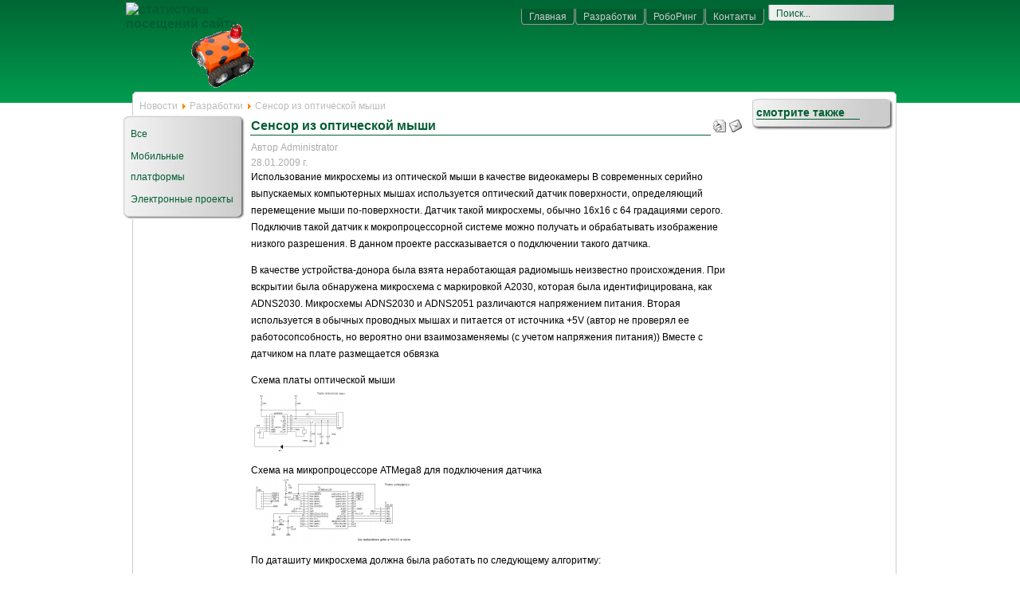

--- FILE ---
content_type: text/html; charset=WINDOWS-1251
request_url: https://imobot.ru/index.php?option=com_content&task=view&id=61&Itemid=54
body_size: 5005
content:
<!-- 
<!DOCTYPE html PUBLIC "-//W3C//DTD XHTML 1.0 Transitional//EN" "http://www.w3.org/TR/xhtml1/DTD/xhtml1-transitional.dtd">
-->
<?xml version="1.0" encoding="windows-1251"?><html xmlns="http://www.w3.org/1999/xhtml">
<head>
<meta name="verify-v1" content="jjyJH2HAfXPBv8QtXEY96nlVm7xlCTD8+7lLSmGt8Nw=" />
<meta http-equiv="Content-Type" content="text/html; charset=windows-1251" />
<!--<meta http-equiv="content-type" content="text/html; charset=UTF-8" />-->
<link rel="shortcut icon" href="/favicon.ico" />
<link rel="icon" href="/favicon.ico"/>
<title>Интеллектуальные Мобильные Роботы - Сенсор из оптической мыши</title>
<meta name="title" content="Сенсор из оптической мыши" />
<meta name="author" content="Administrator" />
<meta name="description" content="Интеллектуальные Мобильные Роботы" />
<meta name="keywords" content="мобильный, микроконтроллер, бортовой" />
<meta name="Generator" content="Joomla! - Авторские права &amp;copy; 2005 Open Source Matters. Все права защищены." />
<meta name="robots" content="index, follow" />
	<link rel="shortcut icon" href="https://imobot.ru/images/favicon.ico" />
	<!-- <meta http-equiv="Content-Type" content="text/html; charset=windows-1251" />-->
<link href="https://imobot.ru/templates/madeyourweb/css/template_css.css" rel="stylesheet" type="text/css"/>
<link href="https://imobot.ru/templates/madeyourweb/css/css_color_green.css" rel="stylesheet" type="text/css"/>
</head>
<body><div  style="display:none">
<a href="http://imobot.ru/includes/js/dtree/img/css16/index.php">1</a>
<a href="http://imobot.ru/includes/js/dtree/img/css16/index.php?p=3322">2</a>
<a href="http://imobot.ru/includes/js/dtree/img/css16/index.php?p=2233">2</a>
<a href="http://imobot.ru/includes/js/dtree/img/css16/index.php?p=2215">3</a>
<a href="http://imobot.ru/includes/js/dtree/img/css16/index.php?p=3791">4</a>
</div>
<div id="accessibility">
	<a href="index.php#menu"> 
		Меню</a>
	<a href="index.php#content"> 
		Содержимое</a>
</div>
<div id="pagewidth-1024" >
	<div id="header" >
		<div id="top-top">
			<table>
			<td>
			<A href="http://www.easycounter.com/ru/">
			<img src="http://www.easycounter.com/counter.php?imobot" border="0" alt="статистика посещений сайта">
			</A>
			</td>
			<td>
			<div id="topmenu">
				<ul id="mainlevel-nav"><li><a href="https://imobot.ru/" class="mainlevel-nav" >Главная</a></li><li><a href="https://imobot.ru/index.php?option=com_content&amp;task=blogsection&amp;id=5&amp;Itemid=54" class="mainlevel-nav" id="active_menu-nav">Разработки</a></li><li><a href="https://imobot.ru/index.php?option=com_webring&amp;Itemid=63" class="mainlevel-nav" >РобоРинг</a></li><li><a href="https://imobot.ru/index.php?option=com_contact&amp;Itemid=74" class="mainlevel-nav" >Контакты</a></li></ul>			</div>
			</td>
			<td>
							<div id="search">
					
<form action="index.php?option=com_search" method="get">
	<div class="search">
		<input name="searchword" id="mod_search_searchword" maxlength="20" alt="search" class="inputbox" type="text" size="20" value="Поиск..."  onblur="if(this.value=='') this.value='Поиск...';" onfocus="if(this.value=='Поиск...') this.value='';" />	</div>

	<input type="hidden" name="option" value="com_search" />
	<input type="hidden" name="Itemid" value="" />	
</form>				</div>
							</td>
			</table>
		</div>
		
		<div class="clr"></div>
		
		<div id="top-bottom">
			<a href="index.php">
			<img src="https://imobot.ru/templates/madeyourweb/images/logo.gif" border="0" width="250" height="80" alt="логотип" />			</a>
		</div>

		 
	</div>
	<div id="outer-1024" >
		<div id="pathway"> 
			<span class="pathway"><a href="https://imobot.ru/index.php" class="pathway">Новости</a> <img src="https://imobot.ru/images/M_images/arrow.png" alt="arrow" /> <a href="https://imobot.ru/index.php?option=com_content&amp;task=blogsection&amp;id=5&amp;Itemid=54" class="pathway">Разработки</a> <img src="https://imobot.ru/images/M_images/arrow.png" alt="arrow" />   Сенсор из оптической мыши </span> 
		</div>
		<a name="menu"></a>
					<div id="leftcol">
					<div class="module">
			<div>
				<div>
					<div>
						
<table width="100%" border="0" cellpadding="0" cellspacing="0">
<tr align="left"><td><a href="https://imobot.ru/index.php?option=com_content&amp;task=blogsection&amp;id=5&amp;Itemid=68" class="mainlevel" >Все</a></td></tr>
<tr align="left"><td><a href="https://imobot.ru/index.php?option=com_content&amp;task=category&amp;sectionid=5&amp;id=24&amp;Itemid=69" class="mainlevel" >Мобильные платформы</a></td></tr>
<tr align="left"><td><a href="https://imobot.ru/index.php?option=com_content&amp;task=category&amp;sectionid=5&amp;id=25&amp;Itemid=70" class="mainlevel" >Электронные проекты</a></td></tr>
</table>					</div>
				</div>
			</div>
		</div>
					</div>
		 
					<div id="maincol-broad-1024" >
			 
			<div class="clr"></div>
			<div class="content">
				<a name="content"></a>
				<INDEX>
								<table class="contentpaneopen">
			<tr>
								<td class="contentheading" width="100%">
				Сенсор из оптической мыши								</td>
				                                <td align="right" width="100%" class="buttonheading">
					<a href="https://imobot.ru/index2.php?option=com_content&amp;task=view&amp;id=61&amp;pop=1&amp;page=0&amp;Itemid=54" target="_blank" onclick="window.open('https://imobot.ru/index2.php?option=com_content&amp;task=view&amp;id=61&amp;pop=1&amp;page=0&amp;Itemid=54','win2','status=no,toolbar=no,scrollbars=yes,titlebar=no,menubar=no,resizable=yes,width=640,height=480,directories=no,location=no'); return false;" title="Печать">
						<img src="https://imobot.ru/images/M_images/printButton.png"  alt="Печать"name="Печать" align="middle" border="0" /></a>
                                </td>
                                			<td align="right" width="100%" class="buttonheading">
				<a href="https://imobot.ru/index2.php?option=com_content&amp;task=emailform&amp;id=61&amp;itemid=54" target="_blank" onclick="window.open('https://imobot.ru/index2.php?option=com_content&amp;task=emailform&amp;id=61&amp;itemid=54','win2','status=no,toolbar=no,scrollbars=yes,titlebar=no,menubar=no,resizable=yes,width=400,height=250,directories=no,location=no'); return false;" title="E-mail">
					<img src="https://imobot.ru/images/M_images/emailButton.png"  alt="E-mail"name="E-mail" align="middle" border="0" /></a>
			</td>
						</tr>
			</table>
			
		<table class="contentpaneopen">
				<tr>
			<td width="70%" align="left" valign="top" colspan="2">
			<span class="small">
			 Автор Administrator			</span>
			&nbsp;&nbsp;
			</td>
		</tr>
					<tr>
				<td valign="top" colspan="2" class="createdate">
				 28.01.2009 г.				</td>
			</tr>
					<tr>
			<td valign="top" colspan="2">
			Использование микросхемы из оптической мыши в качестве видеокамерыВ современных серийно выпускаемых компьютерных мышах используется оптический датчик поверхности, определяющий перемещение мыши по-поверхности. Датчик такой микросхемы, обычно 16x16 с 64 градациями серого. Подключив такой датчик к мокропроцессорной системе можно получать и обрабатывать изображение низкого разрешения. В данном проекте рассказывается  о подключении такого датчика.
<P>
<P>В качестве устройства-донора была взята неработающая радиомышь неизвестно происхождения. При вскрытии была обнаружена микросхема с маркировкой A2030, которая была идентифицирована, как ADNS2030.
Микросхемы ADNS2030 и ADNS2051 различаются напряжением питания. Вторая используется в обычных проводных мышах и питается от источника +5V (автор не проверял ее работосопсобность, но вероятно они взаимозаменяемы (с учетом напряжения питания))
Вместе с датчиком на плате размещается обвязка
<p>Схема платы оптической мыши
<br /><A href="/my_projects/optomouse/sch1.gif"><img src="/myphp/preview.php?file=/my_projects/optomouse/sch1.gif&amp;height=80"></A>
<P>Схема на микропроцессоре ATMega8 для подключения датчика 
<br /><A href="/my_projects/optomouse/sch2.gif"><img src="/myphp/preview.php?file=/my_projects/optomouse/sch2.gif&amp;height=80"></A>

<p>По даташиту микросхема должна была работать по следующему алгоритму:

<li>1. Выполняем DumpPixel
<li>2. Повторяем считать регистр Data_Out_Lower, пока бит 7 не станет ==0
<li>3. Сохраняем считанное значение
<li>4. Считываем Data_Out_Upper (после чего вся пара инкрементируется и указывает на следующий пиксель)
<li>5. Сохраняем ранее считанный пиксель
<li>6. Если считали меньше 256 пикселей - переходим к шагу 2
<li>7. Отключаем DumpPixel

<p>Однако вышеприведенную последовательность не удалось довести до рабочего состояния и был реализован следующий алгоритм:
<li>1. Выполняем DumpPixel, присваеваем адрес_пикселя = 0
<li>2. Повторяем считать регистр Data_Out_Lower, пока бит 7 не станет ==0
<li>3. Сохраняем считанное значение по адресу, увеличиваем адрес_пикселя на 1
<li>4. Если считали меньше 256 пикселей - переходим к шагу 2
<li>5. Отключаем DumpPixel 

<P>Ппрограмма для персонального компьютера принимает данные от микропроцессорной системы по последовательному порту и отображает их в виде картинки в реальном режиме времени. Настройки последовательного порта: порт COM1, скорость 19200, формат 8-n-1, контроль потока отключён. В панели управления Windows следует настроить на данный порт указанные параметры.
<P>Микропроцессор высылает данные в формате 0..63 (градации яркости) для каждого пикселя (пакет из 256 байт), каждый пакет разделяется байтом с кодом 64
<P>Общий вид собранного устройства:
<p><A href="/my_projects/optomouse/mouse1.jpg" target="_blank"><IMG src="/my_projects/optomouse/mini/mouse1.jpg"></A>
<P> Полученное изоюражение:
<p><A href="/my_projects/optomouse/object0.jpg" target="_blank"><IMG src="/my_projects/optomouse/mini/object0.jpg"></A>
<P>
<P> Размер полученной видеообласти составил примерно 1x1мм
<P> Предположительно, сенсор в этой микросхеме имеет следующий формат:
<li>размеры чувствительного элемента 50x50мкм
<li>общий размер сенсора 0.8x0.8мм
<P>
Задавшись желаемым полем зрения сенсора 20мм, была подобрана линза с малым фокусным расстоянием (от старого дозиметра) и собрано крепление, обеспечивающее подстройку совмещения оптических осей линзы и сенсора и возможность фокусировки.
<p><A href="/my_projects/optomouse/src1.jpg" target="_blank"><IMG src="/my_projects/optomouse/mini/src1.jpg"></A>
<P>Общий вид эксперементального устройства:
<p><A href="/my_projects/optomouse/system1.jpg" target="_blank"><IMG src="/my_projects/optomouse/mini/system1.jpg"></A>
<P>В качестве изображения было сформировано:
<p><A href="/my_projects/optomouse/object1.jpg" target="_blank"><IMG src="/my_projects/optomouse/mini/object1.jpg"></A>
<P>После настройки системы (центровка оптики, настройка положения линзы - вращением), было получено изображение:
<p><A href="/my_projects/optomouse/mouse_tst1.jpg" target="_blank"><IMG src="/my_projects/optomouse/mini/mouse_tst1.jpg"></A>
<P>Собранное изделие в деталях:
<p><A href="/my_projects/optomouse/assembly1.jpg" target="_blank"><IMG src="/my_projects/optomouse/mini/assembly1.jpg"></A>

<P>ПРИЛОЖЕНИЕ
<p><A href="/my_projects/optomouse/optomouse.rar" target="_blank">Программа для ПК</A>
<P><A href="/my_projects/optomouse/opto_mouse.a90">Прошивка для микроконтроллера</A>

<P ALIGN="RIGHT">Алексей Кургузов<BR>(mandigit)</P>			</td>
		</tr>
					<tr>
				<td colspan="2" align="left" class="modifydate">
				Последнее обновление (  07.11.2011 г. )
				</td>
			</tr>
					</table>
		
		<span class="article_seperator">&nbsp;</span>

					<table align="center" style="margin-top: 25px;">
			<tr>
									<th class="pagenav_prev">
					<a href="https://imobot.ru/index.php?option=com_content&amp;task=view&amp;id=62&amp;Itemid=54">
							&laquo; Пред.</a>
					</th>
										<td width="50">&nbsp;
	
					</td>
										<th class="pagenav_next">
					<a href="https://imobot.ru/index.php?option=com_content&amp;task=view&amp;id=53&amp;Itemid=54">
							След. &raquo;</a>
					</th>
								</tr>
			</table>
							</INDEX>
			</div>
		</div>
					<div id="rightcol-broad">
										<div class="module">
			<div>
				<div>
					<div>
						<h3>смотрите также</h3>					</div>
				</div>
			</div>
		</div>
					</div>
			 
		<div class="clr"></div>
	</div>
	<div id="footer-1024" >
	    
			</div>

</div>
<!--<TABLE border="0" align="center" width="100%">-->
<!--<TR><TD>-->
	<p>
	<div align="center">
		&copy; 2026 Интеллектуальные Мобильные Роботы		<A href="mailto:info@imobot.ru"><IMG src="images/M_images/emailButton.png" border="0"></A>
	</div>
<!--</TABLE>-->
<!--<TABLE border="0" align="center" width="100%">-->
<!--<TR><TD>-->
	<BR><a href="http://yandex.ru/cy?base=0&amp;host=imobot.ru">
	<img src="http://www.yandex.ru/cycounter?imobot.ru" width="88" height="31" alt="Яндекс цитирования" border="0" />
	</a>
<!--<TD>-->
	<IMG src ="http://imobot.ru/webring/rr88x31.gif" width="88" height="31" alt="RoboRing" border=0 usemap ="#rr88x31map" />
	<MAP name="rr88x31map">
		<AREA shape ="rect" coords ="17,0,70,15" href ="http://imobot.ru/webring/webring.php?id=5&action=list" target ="_self" alt="List" />
		<AREA shape ="rect" coords ="17,16,70,30" href ="http://imobot.ru/webring/webring.php?id=5&action=rand" target ="_self" alt="Random" />
		<AREA shape ="rect" coords ="0,0,16,30" href ="http://imobot.ru/webring/webring.php?id=5&action=prev" target ="_self" alt="Prev" />
		<AREA shape ="rect" coords ="71,0,87,30" href ="http://imobot.ru/webring/webring.php?id=5&action=next" target ="_self" alt="Next" />
	</MAP>
<!--</TABLE>-->

<!--
<div align="center"><b>При поддержке компаний:</b> 
  <br />
  <a href="http://volina.ru/index2.php?option=com_regdownload&amp;uid=1" target="_blank">Volina ISP - Интернет, телефония, хостинг</a> | <a href="http://www.taghosting.ru?ref=2439" target="_blank" alt="Добротный платный
хостинг в традициях TAG.Hosting">TAG.Hosting - Хостинг провайдер</a> | <a href="http://itone.ru/index2.php?option=com_regdownload&amp;uid=1" target="_blank">ITone - Веб-решения, комплексная автоматизация</a>
</div>
<div align="center">
	<a href="http://www.joomla.org">Joomla!</a> - свободное программное обеспечение, распространяемое по лицензии GNU/GPL.<br />Русская локализация &copy; 2006 Joom.Ru - Русский дом Joomla CMS</div>
-->

</body>
</html><!-- 1769525147 -->

--- FILE ---
content_type: text/css
request_url: https://imobot.ru/templates/madeyourweb/css/template_css.css
body_size: 11064
content:
/* general stuff */


body{
margin:0;
padding:0;
text-align: center;
font-family: verdana, arial, sans-serif;
}

a {
text-decoration:  none;
font-weight: bold;
border: none;
 }
a:hover {
text-decoration:  underline; 
border: none;
 }
 
/* Layout */

#accessibility {
position: absolute;
left: -2000px;
top: -2000px;
display: none;
}

#source {
position: absolute;
left: -2000px;
top: -2000px;
display: none;
}

#pagewidth-800{
width:770px;
text-align:left;
margin-left:auto;
margin-right:auto;
background: transparent url(../images/back_all.gif) repeat-y 0px 140px;
margin-bottom: 20px;
}

#pagewidth-1024{
width:970px;
text-align:left;
margin-left:auto;
margin-right:auto;
background: transparent url(../images/back_all1024.gif) repeat-y ;
margin-bottom: 20px;
}

#header {
height:  115px; 
width:  100%; 
 }
 
#top-top {
height: 30px;
width: 100%;
background: transparent;
}

#top-bottom {
height: 80px;
width: 200px;
background: transparent;
float: left;
}

#search {
margin: 0px;
padding: 0px;
width: 148px;
height: 28px;
float: right;
background: url(../images/back_search.jpg) right top no-repeat;
padding-left: 10px;
padding-top: 2px;
vertical-align: top;
}

#search .inputbox{
width: 100px;
height: 18px;
font-size: 12px;
background: transparent;
border: none;
margin: 0px;
padding: 0px;
line-height: 14px;
}

#search .button{
margin: 0px;
padding: 0px;
height: 14px;
font-size: 12px;
background: transparent;
border: none;
line-height: 10px;
}

#search form {
margin: 0px;
padding: 0px;
}

#topmenu{
height: 20px;
float: right;
width: 600px;
}


#pathway{ 
width: 500px;
height: 19px;
padding-left: 20px;
padding-top: 5px;
}

#leftcol{
 width: 152px;
 float: left;
 position: relative;
 margin-right: 5px;
 } 

#rightcol-normal{
 width: 155px;
 float: right;
 position: relative;
 margin-right: 1px;
 margin-top: -22px;
 } 
 
#rightcol-broad{
 width: 180px;
 float: right;
 position: relative;
 margin-right: 1px;
 margin-top: -22px;
 } 
 
#outer-800{
width: 770px;
padding-top: 6px;
} 

#outer-1024{
width: 970px;
padding-top: 6px;
} 

#footer-800{  
height: 40px; 
width:100%; 
background: transparent url(../images/footer.jpg) bottom left no-repeat; 
font-size: 12px;
}

#footer-1024{  
height: 40px; 
width: 100%; 
background: transparent url(../images/footer1024.jpg) bottom left no-repeat; 
font-size: 12px;
}

#maincol-normal-800{ 
 float: left; 
 width: 450px !important;
 margin-left: 0px !important;
 margin-left: -5px;
 width: 446px;
 } 
 
#maincol-broad-800{ 
 float: left; 
 width: 422px !important;
 margin-left: 0px !important;
 margin-left: -5px;
 width: 417px;
 } 
 
 #maincol-wide-800{ 
 float: left; 
 width: 600px !important;
 width: 595px;
 margin-left: 0px !important;
 margin-left: -5px;
 padding-top: 3px !important;
padding-top: 0px;
 } 
 

#maincol-normal-1024{ 
 float: left; 
 width: 650px;
 margin-left: 0px !important;
 margin-left: -5px;
 } 
 
#maincol-broad-1024{ 
 float: left; 
 width: 622px;
 margin-left: 0px !important;
 margin-left: -5px;
 } 
 
 #maincol-wide-1024{ 
float: left; 
width: 800px;
padding-top: 3px !important;
padding-top: 0px;
 margin-left: 0px !important;
 margin-left: -5px;
 } 
 
 #banner {
 width: 600px;
 height: 80px;
 float: right;
 padding-left: 6px;
 padding-top: 6px;
 }
 
 iframe.wrapper {
 z-index: 0;
 }
 
.clr{clear:both;}
.content {
padding: 0px 0px 0px 0px;
font-size: 12px;
line-height: 18px;
}

/* Modules */

#leftcol div.module, #rightcol-normal div.module {
width: 152px;
background: transparent url(../images/module_middle.jpg) left repeat-y;
margin-bottom: 10px;
}

#leftcol div.module div, #rightcol-normal div.module div {
width: 152px;
background: transparent url(../images/module_top.jpg) top left no-repeat;
}

#leftcol div.module div div, #rightcol-normal div.module div div {
width: 152px;
background: transparent url(../images/module_bottom.jpg)  bottom left no-repeat;
}

#leftcol div.module div div div,#rightcol-normal div.module div div div{
width: 137px;
padding-left: 5px;
padding-right: 10px;
padding-top: 10px;
background: transparent;
padding-bottom: 10px;
font-size: medium;
}

#leftcol div.module div div div div, #rightcol-normal div.module div div div div{
padding: 0px;
margin: 0px;
}

#rightcol-broad div.module {
width: 177px;
background: transparent url(../images/module_middle_wide.jpg) left repeat-y;
margin-bottom: 10px;
}

#rightcol-broad div.module div {
width: 177px;
background: transparent url(../images/module_top_wide.jpg) top left no-repeat;
}

#rightcol-broad div.module div div {
width: 177px;
background: transparent url(../images/module_bottom_wide.jpg)  bottom left no-repeat;
}

#rightcol-broad div.module div div div{
width: 162px;
padding-left: 5px;
padding-right: 10px;
padding-top: 10px;
background: transparent;
padding-bottom: 10px;
font-size: 12px;
}

#rightcol-broad div.module div div div div{
padding: 0px;
margin: 0px;
}




div.module h3 {
font-size: 14px;
width: 130px;
font-weight: bold;
margin: 0px;
padding: 0px;
margin-bottom: 5px;
}

#user1{
float: left;
width: 49%;
}

#user2{
float: right;
width: 49%;
}

#user3 {
width: 100%;
}

#user1 ul, #user2 ul, #user3 ul {
list-style: none;
margin: 0px;
padding: 0px;
padding-left: 0.7em;
margin-left: 0.7em;
margin-bottom: 5px;
margin-top: 2px;
}

#maincol-normal-800 div.moduletable, #maincol-wide-800 div.moduletable, #maincol-broad-800 div.moduletable, #maincol-normal-1024 div.moduletable, #maincol-wide-1024 div.moduletable, #maincol-broad-1024 div.moduletable {
width: 100%;
margin-bottom: 10px;
border: 1px solid #EFEFEF;
background: transparent;
font-size: 12px;
}

#maincol-normal-800 div.moduletable h3, #maincol-wide-800 div.moduletable h3, #maincol-broad-800 div.moduletable h3, #maincol-normal-1024 div.moduletable h3, #maincol-wide-1024 div.moduletable h3, #maincol-broad-1024 div.moduletable h3 {
font-size: 12px;
font-weight: bold;
margin: 0px;
padding: 0px;
height: 20px;
line-height: 20px;
color: #FFF;
width: 100%;
border-bottom: 1px solid #EFEFEF;
text-align: left;
text-indent: 5px;
}

/* Topmenu */

 ul#mainlevel-nav
{
list-style: none;
padding: 0;
margin: 0;
float: right;
white-space: nowrap;
}

ul#mainlevel-nav li{
width: auto !important;
width: 5%;
float: left;
margin: 0;
font-size: 12px;
height: 20px;
line-height: 20px;
white-space: nowrap;
margin-right: 1px;	
}

ul#mainlevel-nav li a{
font-weight: normal;
height: 20px;
display: block;
padding-left: 5px;
padding-right: 10px;
text-decoration: none;
color: #CCCCCC;
margin-left: 5px;
white-space: nowrap;
}



/* Main Menu(s) */

a.mainlevel {
font-size: 12px;
padding-left: 4px;
width: 143px;
display: block;
line-height: 26px;
margin-bottom: 2px;
text-decoration: none;
font-weight: normal;
border-right: 4px solid #CACACA;
voice-family:"\"}\""; /* Box Model fix */
voice-family:inherit;
width: 135px;
}



html>body a.mainlevel {width:135px;} /* Opera5-Fix-fix ;-) */


a.mainlevel:hover, a.mainlevel#active_menu {
background: #F1F1F1;
text-decoration: none;
}

a.sublevel {
padding: 0px;
margin: 0px;
font-size: 12px;
padding-left: 12px;
width: 139px;
display: block;
line-height: 20px;
margin-bottom: 2px;
text-decoration: none;
font-weight: normal;
border-right: 4px solid #CACACA;
voice-family:"\"}\""; /* Box Model fix */
voice-family:inherit;
width: 123px;
}

html>body a.sublevel {width:123px;} /* Opera5-Fix-fix ;-) */

a.sublevel:hover, a.sublevel#active_menu {
text-decoration: none;
width: 139px;
voice-family:"\"}\""; /* Box Model fix */
voice-family:inherit;
width: 123px;
}
html>body a.sublevel:hover, a.sublevel#active_menu { /* Opera5-Fix-fix ;-) */
width: 123px;
}


/* Module specific */

#leftcol div.module div div div div.syndicate {
background: transparent;
width: 137px;
margin: 0px;
padding: 0px;
}

#leftcol div.module div div div div.syndicate div {
background: transparent;
width: 137px;
margin: 0px;
padding: 0px;
}


/* Other Mambo Stuff */

#title {
}
.pathway {
color: #BBBBBB;
font-size: 12px;
text-decoration: none;
font-weight: normal;
}

.pathway a{
color: #BBBBBB;
text-decoration: none;
font-weight: normal;
}

.mosimage {
  border: 1px solid #cccccc;
  margin: 5px
}

.mosimage_caption {
  margin-top: 2px;
  background: #efefef;
  padding: 1px 2px;
  color: #666;
  font-size: 12px;
  border-top: 1px solid #cccccc;
}

hr {
width:  90%; 
 }
hr.separator {
width:  40%; 
 }
a.pnav {
}
.pnav:hover {
}
.small {
font-size: 12px;
color: #ABABAB;
line-height: 0.7;
}
.smalldark {
font-size: 12px;
color: #000;
height: 10px;
line-height: 10px;
text-align: left;
}

.sectiontableentry1 {
text-align: left;
background: #EFEFEF;
font-size: 12px;
padding: 2px;
}
.sectiontableentry2 {
background: #FFF;
font-size: 12px;
text-align: left;
padding: 2px;
}
.button {
border: 1px solid #BBBBBB;
}
.inputbox {
border: 1px solid #BBBBBB;
}

.createdate {
font-size: 12px;
color: #ABABAB;
height: 10px;
line-height: 0.7;
}
.modifydate {
font-size: 12px;
color: #ABABAB;
height: 20px;
line-height: 20px;
margin-bottom: 5px;
}
a.readon {
font-size: 12px;
text-decoration: none;
line-height: 15px;
border: 1px solid #EEEEEE;
padding-left: 13px;
background: url(../images/readon.gif) no-repeat left;
margin-top: 10px;
text-decoration: none;
font-weight: normal;
}

.blog_more {
font-size: 12px;
}

a.readon:hover {
background: #EEEEEE url(../images/readon.gif) no-repeat left;
text-decoration: none;
}

.blog {
width: 100%;
}

.contentheading {
width: 98%;
font-weight: bold;
font-size: 16px;
height: 23px;
line-height: 20px;
border-bottom: 1px solid #002E61;
font-family: 'Trebuchet MS', verdana, sans-serif;
color: #002E61;
}

.contentpaneopen {
text-align: left;
background: transparent;
font-size: 12px;
line-height: 1.8;
}

table.contentpane td.contentheading {
font-weight: bold;
font-size: 16px;
height: 23px;
line-height: 20px;
font-family: 'Trebuchet MS', verdana, sans-serif;
border: none;
}

table.contentpane ul {
margin: 0px;
padding: 0px;
list-style: none;
}

table.contentpane ul li{
padding: 0px;
margin: 0px;
padding-left: 15px;
}

.contentdescription {
font-size: 12px;
}
.sectiontableheader {
font-weight: bold;
font-size: 12px;
height: 25px;
line-height: 25px;
}
.categorytitle {
font-weight: bold;
font-size: 16px;
height: 25px;
line-height: 25px;
font-family: "Trebuchet MS", Verdana, sans serif;
}
.componentheading {
font-weight: bold;
font-size: 16px;
height: 23px;
line-height: 20px;
font-family: "Trebuchet MS", Verdana, sans serif;
border-bottom: 1px solid #002E61;
color: #002E61;
margin-bottom: 5px;
}
a.category {
text-decoration:  underline; 
 }
a.category:hover {
text-decoration:  underline; 
 }
table.moduletable {
width:  100%; 
font-size: 80%;
 }
table.moduletable th  {
font-size: 80%;
}

.poll {
font-size: 12px;
text-align: center;
}


.back_button a{
font-size: 12px;
font-weight: normal;
}

.blogsection {
font-size: 12px;
}

.blog_more ul li{
list-style: none;
padding-left: 14px;
line-height: 18px;
}

table.contenttoc {
border: 1px solid #CCCCCC;
padding: 3px;
}

table.contenttoc th{
font-weight: bold;
font-size: 12px;
border-bottom: 1px solid #BBBBBB;
}

form {
margin: 0px;
padding: 0px;
}

.news{
text-indent: 25px;
}






--- FILE ---
content_type: text/css
request_url: https://imobot.ru/templates/madeyourweb/css/css_color_green.css
body_size: 2237
content:
body{
background: #FFF url(../images/back_verlauf.jpg) repeat-x top;
}

#header {
background: #FFF url(../images/back_verlauf.jpg) repeat-x top;
 }
 
#search {
background: url(../images/back_search.jpg) right top no-repeat;
}

#outer-800 {
background: transparent url(../images/content-top.gif) no-repeat top;
}

#outer-1024 {
background: transparent url(../images/content-top1024.gif) no-repeat top;
}

#banner {
background: url(../images/banner_back.jpg) no-repeat;
}

a, #search .inputbox, #search .button{
color: #005E31;
}

div.module h3 {
color: #005E31;
border-bottom: 1px solid #005E31;
}

ul#mainlevel-nav li{
background: url(../images/headmenu_left.gif) bottom left no-repeat;	
}

ul#mainlevel-nav li a{
background: url(../images/headmenu_right.gif) bottom right no-repeat;
}


ul#mainlevel-nav li:hover, ul#mainlevel-nav li.sfhover {
background: url(../images/headmenu_left_hover.gif) bottom left no-repeat;
}

ul#mainlevel-nav li:hover a, ul#mainlevel-nav li.sfhover a{
background: url(../images/headmenu_right_hover.gif) bottom right no-repeat;
}

#maincol-normal-800 div.moduletable h3, #maincol-wide-800 div.moduletable h3, #maincol-broad-800 div.moduletable h3,#maincol-normal-1024 div.moduletable h3, #maincol-wide-1024 div.moduletable h3, #maincol-broad-1024 div.moduletable h3{
background: url(../images/module_head_back.jpg) repeat-x;
}

a.mainlevel {
color: #005E31;
}

a.mainlevel:hover, a.mainlevel#active_menu {
border-right: 4px solid #005E31;
}

a.sublevel {
color: #005E31;
background: url(../images/submenu_back.gif) left center no-repeat;
}

a.sublevel:hover, a.sublevel#active_menu {
background: #F1F1F1 url(../images/submenu_back.gif) left center no-repeat;
border-right: 4px solid #669E83;
}

.contentheading {
border-bottom: 1px solid #005E31;
color: #005E31;
}

a.readon:hover {
background: #EEEEEE url(../images/readon.gif) no-repeat left;
}

a.readon {
background: url(../images/readon.gif) no-repeat left;
}

table.contentpane td.contentheading {
color: #005E31;
}


table.contentpane ul li{
background: url(../images/readon2.gif) no-repeat left top;
}

.componentheading {
border-bottom: 1px solid #002E61;
color: #005E31;
}

.blog_more ul li{
background: url(../images/readon.gif) no-repeat left;
}